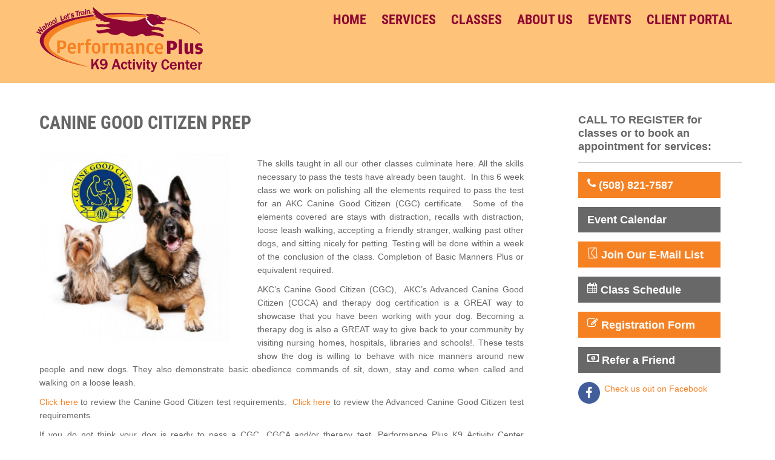

--- FILE ---
content_type: text/html; charset=UTF-8
request_url: https://www.performanceplusk9.com/classes/pet-obedience/canine-good-citizen-prep/
body_size: 12959
content:
 <!DOCTYPE html>
<html lang="en-US">
<head>
<meta charset="UTF-8">
<meta name="SKYPE_TOOLBAR" content="SKYPE_TOOLBAR_PARSER_COMPATIBLE">
<meta name="viewport" content="width=device-width">
<link rel="profile" href="http://gmpg.org/xfn/11">
<link rel="pingback" href="https://www.performanceplusk9.com/xmlrpc.php">
<title>Canine Good Citizen Prep &#8211; Performance Plus</title>
<meta name='robots' content='max-image-preview:large' />
	<style>img:is([sizes="auto" i], [sizes^="auto," i]) { contain-intrinsic-size: 3000px 1500px }</style>
	  <script>
    var xx_cal_xx = '&';
  </script>
  <link rel='dns-prefetch' href='//fonts.googleapis.com' />
<link rel="alternate" type="application/rss+xml" title="Performance Plus &raquo; Feed" href="https://www.performanceplusk9.com/feed/" />
<link rel="alternate" type="application/rss+xml" title="Performance Plus &raquo; Comments Feed" href="https://www.performanceplusk9.com/comments/feed/" />
		<!-- This site uses the Google Analytics by ExactMetrics plugin v8.10.1 - Using Analytics tracking - https://www.exactmetrics.com/ -->
							<script src="//www.googletagmanager.com/gtag/js?id=G-GW6BDVH8T0"  data-cfasync="false" data-wpfc-render="false" async></script>
			<script data-cfasync="false" data-wpfc-render="false">
				var em_version = '8.10.1';
				var em_track_user = true;
				var em_no_track_reason = '';
								var ExactMetricsDefaultLocations = {"page_location":"https:\/\/www.performanceplusk9.com\/classes\/pet-obedience\/canine-good-citizen-prep\/"};
								if ( typeof ExactMetricsPrivacyGuardFilter === 'function' ) {
					var ExactMetricsLocations = (typeof ExactMetricsExcludeQuery === 'object') ? ExactMetricsPrivacyGuardFilter( ExactMetricsExcludeQuery ) : ExactMetricsPrivacyGuardFilter( ExactMetricsDefaultLocations );
				} else {
					var ExactMetricsLocations = (typeof ExactMetricsExcludeQuery === 'object') ? ExactMetricsExcludeQuery : ExactMetricsDefaultLocations;
				}

								var disableStrs = [
										'ga-disable-G-GW6BDVH8T0',
									];

				/* Function to detect opted out users */
				function __gtagTrackerIsOptedOut() {
					for (var index = 0; index < disableStrs.length; index++) {
						if (document.cookie.indexOf(disableStrs[index] + '=true') > -1) {
							return true;
						}
					}

					return false;
				}

				/* Disable tracking if the opt-out cookie exists. */
				if (__gtagTrackerIsOptedOut()) {
					for (var index = 0; index < disableStrs.length; index++) {
						window[disableStrs[index]] = true;
					}
				}

				/* Opt-out function */
				function __gtagTrackerOptout() {
					for (var index = 0; index < disableStrs.length; index++) {
						document.cookie = disableStrs[index] + '=true; expires=Thu, 31 Dec 2099 23:59:59 UTC; path=/';
						window[disableStrs[index]] = true;
					}
				}

				if ('undefined' === typeof gaOptout) {
					function gaOptout() {
						__gtagTrackerOptout();
					}
				}
								window.dataLayer = window.dataLayer || [];

				window.ExactMetricsDualTracker = {
					helpers: {},
					trackers: {},
				};
				if (em_track_user) {
					function __gtagDataLayer() {
						dataLayer.push(arguments);
					}

					function __gtagTracker(type, name, parameters) {
						if (!parameters) {
							parameters = {};
						}

						if (parameters.send_to) {
							__gtagDataLayer.apply(null, arguments);
							return;
						}

						if (type === 'event') {
														parameters.send_to = exactmetrics_frontend.v4_id;
							var hookName = name;
							if (typeof parameters['event_category'] !== 'undefined') {
								hookName = parameters['event_category'] + ':' + name;
							}

							if (typeof ExactMetricsDualTracker.trackers[hookName] !== 'undefined') {
								ExactMetricsDualTracker.trackers[hookName](parameters);
							} else {
								__gtagDataLayer('event', name, parameters);
							}
							
						} else {
							__gtagDataLayer.apply(null, arguments);
						}
					}

					__gtagTracker('js', new Date());
					__gtagTracker('set', {
						'developer_id.dNDMyYj': true,
											});
					if ( ExactMetricsLocations.page_location ) {
						__gtagTracker('set', ExactMetricsLocations);
					}
										__gtagTracker('config', 'G-GW6BDVH8T0', {"forceSSL":"true"} );
										window.gtag = __gtagTracker;										(function () {
						/* https://developers.google.com/analytics/devguides/collection/analyticsjs/ */
						/* ga and __gaTracker compatibility shim. */
						var noopfn = function () {
							return null;
						};
						var newtracker = function () {
							return new Tracker();
						};
						var Tracker = function () {
							return null;
						};
						var p = Tracker.prototype;
						p.get = noopfn;
						p.set = noopfn;
						p.send = function () {
							var args = Array.prototype.slice.call(arguments);
							args.unshift('send');
							__gaTracker.apply(null, args);
						};
						var __gaTracker = function () {
							var len = arguments.length;
							if (len === 0) {
								return;
							}
							var f = arguments[len - 1];
							if (typeof f !== 'object' || f === null || typeof f.hitCallback !== 'function') {
								if ('send' === arguments[0]) {
									var hitConverted, hitObject = false, action;
									if ('event' === arguments[1]) {
										if ('undefined' !== typeof arguments[3]) {
											hitObject = {
												'eventAction': arguments[3],
												'eventCategory': arguments[2],
												'eventLabel': arguments[4],
												'value': arguments[5] ? arguments[5] : 1,
											}
										}
									}
									if ('pageview' === arguments[1]) {
										if ('undefined' !== typeof arguments[2]) {
											hitObject = {
												'eventAction': 'page_view',
												'page_path': arguments[2],
											}
										}
									}
									if (typeof arguments[2] === 'object') {
										hitObject = arguments[2];
									}
									if (typeof arguments[5] === 'object') {
										Object.assign(hitObject, arguments[5]);
									}
									if ('undefined' !== typeof arguments[1].hitType) {
										hitObject = arguments[1];
										if ('pageview' === hitObject.hitType) {
											hitObject.eventAction = 'page_view';
										}
									}
									if (hitObject) {
										action = 'timing' === arguments[1].hitType ? 'timing_complete' : hitObject.eventAction;
										hitConverted = mapArgs(hitObject);
										__gtagTracker('event', action, hitConverted);
									}
								}
								return;
							}

							function mapArgs(args) {
								var arg, hit = {};
								var gaMap = {
									'eventCategory': 'event_category',
									'eventAction': 'event_action',
									'eventLabel': 'event_label',
									'eventValue': 'event_value',
									'nonInteraction': 'non_interaction',
									'timingCategory': 'event_category',
									'timingVar': 'name',
									'timingValue': 'value',
									'timingLabel': 'event_label',
									'page': 'page_path',
									'location': 'page_location',
									'title': 'page_title',
									'referrer' : 'page_referrer',
								};
								for (arg in args) {
																		if (!(!args.hasOwnProperty(arg) || !gaMap.hasOwnProperty(arg))) {
										hit[gaMap[arg]] = args[arg];
									} else {
										hit[arg] = args[arg];
									}
								}
								return hit;
							}

							try {
								f.hitCallback();
							} catch (ex) {
							}
						};
						__gaTracker.create = newtracker;
						__gaTracker.getByName = newtracker;
						__gaTracker.getAll = function () {
							return [];
						};
						__gaTracker.remove = noopfn;
						__gaTracker.loaded = true;
						window['__gaTracker'] = __gaTracker;
					})();
									} else {
										console.log("");
					(function () {
						function __gtagTracker() {
							return null;
						}

						window['__gtagTracker'] = __gtagTracker;
						window['gtag'] = __gtagTracker;
					})();
									}
			</script>
							<!-- / Google Analytics by ExactMetrics -->
		<script>
window._wpemojiSettings = {"baseUrl":"https:\/\/s.w.org\/images\/core\/emoji\/16.0.1\/72x72\/","ext":".png","svgUrl":"https:\/\/s.w.org\/images\/core\/emoji\/16.0.1\/svg\/","svgExt":".svg","source":{"concatemoji":"https:\/\/www.performanceplusk9.com\/wp-includes\/js\/wp-emoji-release.min.js?ver=6.8.3"}};
/*! This file is auto-generated */
!function(s,n){var o,i,e;function c(e){try{var t={supportTests:e,timestamp:(new Date).valueOf()};sessionStorage.setItem(o,JSON.stringify(t))}catch(e){}}function p(e,t,n){e.clearRect(0,0,e.canvas.width,e.canvas.height),e.fillText(t,0,0);var t=new Uint32Array(e.getImageData(0,0,e.canvas.width,e.canvas.height).data),a=(e.clearRect(0,0,e.canvas.width,e.canvas.height),e.fillText(n,0,0),new Uint32Array(e.getImageData(0,0,e.canvas.width,e.canvas.height).data));return t.every(function(e,t){return e===a[t]})}function u(e,t){e.clearRect(0,0,e.canvas.width,e.canvas.height),e.fillText(t,0,0);for(var n=e.getImageData(16,16,1,1),a=0;a<n.data.length;a++)if(0!==n.data[a])return!1;return!0}function f(e,t,n,a){switch(t){case"flag":return n(e,"\ud83c\udff3\ufe0f\u200d\u26a7\ufe0f","\ud83c\udff3\ufe0f\u200b\u26a7\ufe0f")?!1:!n(e,"\ud83c\udde8\ud83c\uddf6","\ud83c\udde8\u200b\ud83c\uddf6")&&!n(e,"\ud83c\udff4\udb40\udc67\udb40\udc62\udb40\udc65\udb40\udc6e\udb40\udc67\udb40\udc7f","\ud83c\udff4\u200b\udb40\udc67\u200b\udb40\udc62\u200b\udb40\udc65\u200b\udb40\udc6e\u200b\udb40\udc67\u200b\udb40\udc7f");case"emoji":return!a(e,"\ud83e\udedf")}return!1}function g(e,t,n,a){var r="undefined"!=typeof WorkerGlobalScope&&self instanceof WorkerGlobalScope?new OffscreenCanvas(300,150):s.createElement("canvas"),o=r.getContext("2d",{willReadFrequently:!0}),i=(o.textBaseline="top",o.font="600 32px Arial",{});return e.forEach(function(e){i[e]=t(o,e,n,a)}),i}function t(e){var t=s.createElement("script");t.src=e,t.defer=!0,s.head.appendChild(t)}"undefined"!=typeof Promise&&(o="wpEmojiSettingsSupports",i=["flag","emoji"],n.supports={everything:!0,everythingExceptFlag:!0},e=new Promise(function(e){s.addEventListener("DOMContentLoaded",e,{once:!0})}),new Promise(function(t){var n=function(){try{var e=JSON.parse(sessionStorage.getItem(o));if("object"==typeof e&&"number"==typeof e.timestamp&&(new Date).valueOf()<e.timestamp+604800&&"object"==typeof e.supportTests)return e.supportTests}catch(e){}return null}();if(!n){if("undefined"!=typeof Worker&&"undefined"!=typeof OffscreenCanvas&&"undefined"!=typeof URL&&URL.createObjectURL&&"undefined"!=typeof Blob)try{var e="postMessage("+g.toString()+"("+[JSON.stringify(i),f.toString(),p.toString(),u.toString()].join(",")+"));",a=new Blob([e],{type:"text/javascript"}),r=new Worker(URL.createObjectURL(a),{name:"wpTestEmojiSupports"});return void(r.onmessage=function(e){c(n=e.data),r.terminate(),t(n)})}catch(e){}c(n=g(i,f,p,u))}t(n)}).then(function(e){for(var t in e)n.supports[t]=e[t],n.supports.everything=n.supports.everything&&n.supports[t],"flag"!==t&&(n.supports.everythingExceptFlag=n.supports.everythingExceptFlag&&n.supports[t]);n.supports.everythingExceptFlag=n.supports.everythingExceptFlag&&!n.supports.flag,n.DOMReady=!1,n.readyCallback=function(){n.DOMReady=!0}}).then(function(){return e}).then(function(){var e;n.supports.everything||(n.readyCallback(),(e=n.source||{}).concatemoji?t(e.concatemoji):e.wpemoji&&e.twemoji&&(t(e.twemoji),t(e.wpemoji)))}))}((window,document),window._wpemojiSettings);
</script>
<link rel='stylesheet' id='thickbox.css-css' href='https://www.performanceplusk9.com/wp-includes/js/thickbox/thickbox.css?ver=1.0' media='all' />
<link rel='stylesheet' id='dashicons-css' href='https://www.performanceplusk9.com/wp-includes/css/dashicons.min.css?ver=6.8.3' media='all' />
<link rel='stylesheet' id='thickbox-css' href='https://www.performanceplusk9.com/wp-includes/js/thickbox/thickbox.css?ver=6.8.3' media='all' />
<style id='wp-emoji-styles-inline-css'>

	img.wp-smiley, img.emoji {
		display: inline !important;
		border: none !important;
		box-shadow: none !important;
		height: 1em !important;
		width: 1em !important;
		margin: 0 0.07em !important;
		vertical-align: -0.1em !important;
		background: none !important;
		padding: 0 !important;
	}
</style>
<link rel='stylesheet' id='wp-block-library-css' href='https://www.performanceplusk9.com/wp-includes/css/dist/block-library/style.min.css?ver=6.8.3' media='all' />
<style id='wp-block-library-theme-inline-css'>
.wp-block-audio :where(figcaption){color:#555;font-size:13px;text-align:center}.is-dark-theme .wp-block-audio :where(figcaption){color:#ffffffa6}.wp-block-audio{margin:0 0 1em}.wp-block-code{border:1px solid #ccc;border-radius:4px;font-family:Menlo,Consolas,monaco,monospace;padding:.8em 1em}.wp-block-embed :where(figcaption){color:#555;font-size:13px;text-align:center}.is-dark-theme .wp-block-embed :where(figcaption){color:#ffffffa6}.wp-block-embed{margin:0 0 1em}.blocks-gallery-caption{color:#555;font-size:13px;text-align:center}.is-dark-theme .blocks-gallery-caption{color:#ffffffa6}:root :where(.wp-block-image figcaption){color:#555;font-size:13px;text-align:center}.is-dark-theme :root :where(.wp-block-image figcaption){color:#ffffffa6}.wp-block-image{margin:0 0 1em}.wp-block-pullquote{border-bottom:4px solid;border-top:4px solid;color:currentColor;margin-bottom:1.75em}.wp-block-pullquote cite,.wp-block-pullquote footer,.wp-block-pullquote__citation{color:currentColor;font-size:.8125em;font-style:normal;text-transform:uppercase}.wp-block-quote{border-left:.25em solid;margin:0 0 1.75em;padding-left:1em}.wp-block-quote cite,.wp-block-quote footer{color:currentColor;font-size:.8125em;font-style:normal;position:relative}.wp-block-quote:where(.has-text-align-right){border-left:none;border-right:.25em solid;padding-left:0;padding-right:1em}.wp-block-quote:where(.has-text-align-center){border:none;padding-left:0}.wp-block-quote.is-large,.wp-block-quote.is-style-large,.wp-block-quote:where(.is-style-plain){border:none}.wp-block-search .wp-block-search__label{font-weight:700}.wp-block-search__button{border:1px solid #ccc;padding:.375em .625em}:where(.wp-block-group.has-background){padding:1.25em 2.375em}.wp-block-separator.has-css-opacity{opacity:.4}.wp-block-separator{border:none;border-bottom:2px solid;margin-left:auto;margin-right:auto}.wp-block-separator.has-alpha-channel-opacity{opacity:1}.wp-block-separator:not(.is-style-wide):not(.is-style-dots){width:100px}.wp-block-separator.has-background:not(.is-style-dots){border-bottom:none;height:1px}.wp-block-separator.has-background:not(.is-style-wide):not(.is-style-dots){height:2px}.wp-block-table{margin:0 0 1em}.wp-block-table td,.wp-block-table th{word-break:normal}.wp-block-table :where(figcaption){color:#555;font-size:13px;text-align:center}.is-dark-theme .wp-block-table :where(figcaption){color:#ffffffa6}.wp-block-video :where(figcaption){color:#555;font-size:13px;text-align:center}.is-dark-theme .wp-block-video :where(figcaption){color:#ffffffa6}.wp-block-video{margin:0 0 1em}:root :where(.wp-block-template-part.has-background){margin-bottom:0;margin-top:0;padding:1.25em 2.375em}
</style>
<style id='classic-theme-styles-inline-css'>
/*! This file is auto-generated */
.wp-block-button__link{color:#fff;background-color:#32373c;border-radius:9999px;box-shadow:none;text-decoration:none;padding:calc(.667em + 2px) calc(1.333em + 2px);font-size:1.125em}.wp-block-file__button{background:#32373c;color:#fff;text-decoration:none}
</style>
<style id='global-styles-inline-css'>
:root{--wp--preset--aspect-ratio--square: 1;--wp--preset--aspect-ratio--4-3: 4/3;--wp--preset--aspect-ratio--3-4: 3/4;--wp--preset--aspect-ratio--3-2: 3/2;--wp--preset--aspect-ratio--2-3: 2/3;--wp--preset--aspect-ratio--16-9: 16/9;--wp--preset--aspect-ratio--9-16: 9/16;--wp--preset--color--black: #000000;--wp--preset--color--cyan-bluish-gray: #abb8c3;--wp--preset--color--white: #ffffff;--wp--preset--color--pale-pink: #f78da7;--wp--preset--color--vivid-red: #cf2e2e;--wp--preset--color--luminous-vivid-orange: #ff6900;--wp--preset--color--luminous-vivid-amber: #fcb900;--wp--preset--color--light-green-cyan: #7bdcb5;--wp--preset--color--vivid-green-cyan: #00d084;--wp--preset--color--pale-cyan-blue: #8ed1fc;--wp--preset--color--vivid-cyan-blue: #0693e3;--wp--preset--color--vivid-purple: #9b51e0;--wp--preset--gradient--vivid-cyan-blue-to-vivid-purple: linear-gradient(135deg,rgba(6,147,227,1) 0%,rgb(155,81,224) 100%);--wp--preset--gradient--light-green-cyan-to-vivid-green-cyan: linear-gradient(135deg,rgb(122,220,180) 0%,rgb(0,208,130) 100%);--wp--preset--gradient--luminous-vivid-amber-to-luminous-vivid-orange: linear-gradient(135deg,rgba(252,185,0,1) 0%,rgba(255,105,0,1) 100%);--wp--preset--gradient--luminous-vivid-orange-to-vivid-red: linear-gradient(135deg,rgba(255,105,0,1) 0%,rgb(207,46,46) 100%);--wp--preset--gradient--very-light-gray-to-cyan-bluish-gray: linear-gradient(135deg,rgb(238,238,238) 0%,rgb(169,184,195) 100%);--wp--preset--gradient--cool-to-warm-spectrum: linear-gradient(135deg,rgb(74,234,220) 0%,rgb(151,120,209) 20%,rgb(207,42,186) 40%,rgb(238,44,130) 60%,rgb(251,105,98) 80%,rgb(254,248,76) 100%);--wp--preset--gradient--blush-light-purple: linear-gradient(135deg,rgb(255,206,236) 0%,rgb(152,150,240) 100%);--wp--preset--gradient--blush-bordeaux: linear-gradient(135deg,rgb(254,205,165) 0%,rgb(254,45,45) 50%,rgb(107,0,62) 100%);--wp--preset--gradient--luminous-dusk: linear-gradient(135deg,rgb(255,203,112) 0%,rgb(199,81,192) 50%,rgb(65,88,208) 100%);--wp--preset--gradient--pale-ocean: linear-gradient(135deg,rgb(255,245,203) 0%,rgb(182,227,212) 50%,rgb(51,167,181) 100%);--wp--preset--gradient--electric-grass: linear-gradient(135deg,rgb(202,248,128) 0%,rgb(113,206,126) 100%);--wp--preset--gradient--midnight: linear-gradient(135deg,rgb(2,3,129) 0%,rgb(40,116,252) 100%);--wp--preset--font-size--small: 13px;--wp--preset--font-size--medium: 20px;--wp--preset--font-size--large: 36px;--wp--preset--font-size--x-large: 42px;--wp--preset--spacing--20: 0.44rem;--wp--preset--spacing--30: 0.67rem;--wp--preset--spacing--40: 1rem;--wp--preset--spacing--50: 1.5rem;--wp--preset--spacing--60: 2.25rem;--wp--preset--spacing--70: 3.38rem;--wp--preset--spacing--80: 5.06rem;--wp--preset--shadow--natural: 6px 6px 9px rgba(0, 0, 0, 0.2);--wp--preset--shadow--deep: 12px 12px 50px rgba(0, 0, 0, 0.4);--wp--preset--shadow--sharp: 6px 6px 0px rgba(0, 0, 0, 0.2);--wp--preset--shadow--outlined: 6px 6px 0px -3px rgba(255, 255, 255, 1), 6px 6px rgba(0, 0, 0, 1);--wp--preset--shadow--crisp: 6px 6px 0px rgba(0, 0, 0, 1);}:where(.is-layout-flex){gap: 0.5em;}:where(.is-layout-grid){gap: 0.5em;}body .is-layout-flex{display: flex;}.is-layout-flex{flex-wrap: wrap;align-items: center;}.is-layout-flex > :is(*, div){margin: 0;}body .is-layout-grid{display: grid;}.is-layout-grid > :is(*, div){margin: 0;}:where(.wp-block-columns.is-layout-flex){gap: 2em;}:where(.wp-block-columns.is-layout-grid){gap: 2em;}:where(.wp-block-post-template.is-layout-flex){gap: 1.25em;}:where(.wp-block-post-template.is-layout-grid){gap: 1.25em;}.has-black-color{color: var(--wp--preset--color--black) !important;}.has-cyan-bluish-gray-color{color: var(--wp--preset--color--cyan-bluish-gray) !important;}.has-white-color{color: var(--wp--preset--color--white) !important;}.has-pale-pink-color{color: var(--wp--preset--color--pale-pink) !important;}.has-vivid-red-color{color: var(--wp--preset--color--vivid-red) !important;}.has-luminous-vivid-orange-color{color: var(--wp--preset--color--luminous-vivid-orange) !important;}.has-luminous-vivid-amber-color{color: var(--wp--preset--color--luminous-vivid-amber) !important;}.has-light-green-cyan-color{color: var(--wp--preset--color--light-green-cyan) !important;}.has-vivid-green-cyan-color{color: var(--wp--preset--color--vivid-green-cyan) !important;}.has-pale-cyan-blue-color{color: var(--wp--preset--color--pale-cyan-blue) !important;}.has-vivid-cyan-blue-color{color: var(--wp--preset--color--vivid-cyan-blue) !important;}.has-vivid-purple-color{color: var(--wp--preset--color--vivid-purple) !important;}.has-black-background-color{background-color: var(--wp--preset--color--black) !important;}.has-cyan-bluish-gray-background-color{background-color: var(--wp--preset--color--cyan-bluish-gray) !important;}.has-white-background-color{background-color: var(--wp--preset--color--white) !important;}.has-pale-pink-background-color{background-color: var(--wp--preset--color--pale-pink) !important;}.has-vivid-red-background-color{background-color: var(--wp--preset--color--vivid-red) !important;}.has-luminous-vivid-orange-background-color{background-color: var(--wp--preset--color--luminous-vivid-orange) !important;}.has-luminous-vivid-amber-background-color{background-color: var(--wp--preset--color--luminous-vivid-amber) !important;}.has-light-green-cyan-background-color{background-color: var(--wp--preset--color--light-green-cyan) !important;}.has-vivid-green-cyan-background-color{background-color: var(--wp--preset--color--vivid-green-cyan) !important;}.has-pale-cyan-blue-background-color{background-color: var(--wp--preset--color--pale-cyan-blue) !important;}.has-vivid-cyan-blue-background-color{background-color: var(--wp--preset--color--vivid-cyan-blue) !important;}.has-vivid-purple-background-color{background-color: var(--wp--preset--color--vivid-purple) !important;}.has-black-border-color{border-color: var(--wp--preset--color--black) !important;}.has-cyan-bluish-gray-border-color{border-color: var(--wp--preset--color--cyan-bluish-gray) !important;}.has-white-border-color{border-color: var(--wp--preset--color--white) !important;}.has-pale-pink-border-color{border-color: var(--wp--preset--color--pale-pink) !important;}.has-vivid-red-border-color{border-color: var(--wp--preset--color--vivid-red) !important;}.has-luminous-vivid-orange-border-color{border-color: var(--wp--preset--color--luminous-vivid-orange) !important;}.has-luminous-vivid-amber-border-color{border-color: var(--wp--preset--color--luminous-vivid-amber) !important;}.has-light-green-cyan-border-color{border-color: var(--wp--preset--color--light-green-cyan) !important;}.has-vivid-green-cyan-border-color{border-color: var(--wp--preset--color--vivid-green-cyan) !important;}.has-pale-cyan-blue-border-color{border-color: var(--wp--preset--color--pale-cyan-blue) !important;}.has-vivid-cyan-blue-border-color{border-color: var(--wp--preset--color--vivid-cyan-blue) !important;}.has-vivid-purple-border-color{border-color: var(--wp--preset--color--vivid-purple) !important;}.has-vivid-cyan-blue-to-vivid-purple-gradient-background{background: var(--wp--preset--gradient--vivid-cyan-blue-to-vivid-purple) !important;}.has-light-green-cyan-to-vivid-green-cyan-gradient-background{background: var(--wp--preset--gradient--light-green-cyan-to-vivid-green-cyan) !important;}.has-luminous-vivid-amber-to-luminous-vivid-orange-gradient-background{background: var(--wp--preset--gradient--luminous-vivid-amber-to-luminous-vivid-orange) !important;}.has-luminous-vivid-orange-to-vivid-red-gradient-background{background: var(--wp--preset--gradient--luminous-vivid-orange-to-vivid-red) !important;}.has-very-light-gray-to-cyan-bluish-gray-gradient-background{background: var(--wp--preset--gradient--very-light-gray-to-cyan-bluish-gray) !important;}.has-cool-to-warm-spectrum-gradient-background{background: var(--wp--preset--gradient--cool-to-warm-spectrum) !important;}.has-blush-light-purple-gradient-background{background: var(--wp--preset--gradient--blush-light-purple) !important;}.has-blush-bordeaux-gradient-background{background: var(--wp--preset--gradient--blush-bordeaux) !important;}.has-luminous-dusk-gradient-background{background: var(--wp--preset--gradient--luminous-dusk) !important;}.has-pale-ocean-gradient-background{background: var(--wp--preset--gradient--pale-ocean) !important;}.has-electric-grass-gradient-background{background: var(--wp--preset--gradient--electric-grass) !important;}.has-midnight-gradient-background{background: var(--wp--preset--gradient--midnight) !important;}.has-small-font-size{font-size: var(--wp--preset--font-size--small) !important;}.has-medium-font-size{font-size: var(--wp--preset--font-size--medium) !important;}.has-large-font-size{font-size: var(--wp--preset--font-size--large) !important;}.has-x-large-font-size{font-size: var(--wp--preset--font-size--x-large) !important;}
:where(.wp-block-post-template.is-layout-flex){gap: 1.25em;}:where(.wp-block-post-template.is-layout-grid){gap: 1.25em;}
:where(.wp-block-columns.is-layout-flex){gap: 2em;}:where(.wp-block-columns.is-layout-grid){gap: 2em;}
:root :where(.wp-block-pullquote){font-size: 1.5em;line-height: 1.6;}
</style>
<link rel='stylesheet' id='awesomeone-css' href='https://www.performanceplusk9.com/wp-content/themes/awesomeone/style.css?ver=6.8.3' media='all' />
<link rel='stylesheet' id='awesomeone.child-font-awesome.min-css' href='https://www.performanceplusk9.com/wp-content/themes/aweomeone.child/css/font-awesome.min.css?ver=6.8.3' media='all' />
<link rel='stylesheet' id='wpb-google-fonts-css' href='http://fonts.googleapis.com/css?family=Roboto%3A400%2C500&#038;ver=6.8.3' media='all' />
<link rel='stylesheet' id='fonts-css' href='https://www.performanceplusk9.com/wp-content/fonts/99b78c762698772b871e8037ac072dc9.css?ver=1.0' media='all' />
<link rel='stylesheet' id='awesomeone-basic-style-css' href='https://www.performanceplusk9.com/wp-content/themes/aweomeone.child/style.css?ver=6.8.3' media='all' />
<link rel='stylesheet' id='awesomeone-editor-style-css' href='https://www.performanceplusk9.com/wp-content/themes/awesomeone/editor-style.css?ver=6.8.3' media='all' />
<link rel='stylesheet' id='awesomeone-responsive-style-css' href='https://www.performanceplusk9.com/wp-content/themes/awesomeone/css/theme-responsive.css?ver=6.8.3' media='all' />
<link rel='stylesheet' id='awesomeone-nivo-style-css' href='https://www.performanceplusk9.com/wp-content/themes/awesomeone/css/nivo-slider.css?ver=6.8.3' media='all' />
<link rel='stylesheet' id='__EPYT__style-css' href='https://www.performanceplusk9.com/wp-content/plugins/youtube-embed-plus/styles/ytprefs.min.css?ver=14.2.2' media='all' />
<style id='__EPYT__style-inline-css'>

                .epyt-gallery-thumb {
                        width: 33.333%;
                }
                
</style>
<script src="https://www.performanceplusk9.com/wp-includes/js/jquery/jquery.min.js?ver=3.7.1" id="jquery-core-js"></script>
<script src="https://www.performanceplusk9.com/wp-includes/js/jquery/jquery-migrate.min.js?ver=3.4.1" id="jquery-migrate-js"></script>
<script src="https://www.performanceplusk9.com/wp-content/plugins/google-analytics-dashboard-for-wp/assets/js/frontend-gtag.min.js?ver=8.10.1" id="exactmetrics-frontend-script-js" async data-wp-strategy="async"></script>
<script data-cfasync="false" data-wpfc-render="false" id='exactmetrics-frontend-script-js-extra'>var exactmetrics_frontend = {"js_events_tracking":"true","download_extensions":"zip,mp3,mpeg,pdf,docx,pptx,xlsx,rar","inbound_paths":"[{\"path\":\"\\\/go\\\/\",\"label\":\"affiliate\"},{\"path\":\"\\\/recommend\\\/\",\"label\":\"affiliate\"}]","home_url":"https:\/\/www.performanceplusk9.com","hash_tracking":"false","v4_id":"G-GW6BDVH8T0"};</script>
<script src="https://www.performanceplusk9.com/wp-content/themes/awesomeone/js/custom.js?ver=6.8.3" id="awesomeone-customscripts-js"></script>
<script id="__ytprefs__-js-extra">
var _EPYT_ = {"ajaxurl":"https:\/\/www.performanceplusk9.com\/wp-admin\/admin-ajax.php","security":"fb836aa6bd","gallery_scrolloffset":"20","eppathtoscripts":"https:\/\/www.performanceplusk9.com\/wp-content\/plugins\/youtube-embed-plus\/scripts\/","eppath":"https:\/\/www.performanceplusk9.com\/wp-content\/plugins\/youtube-embed-plus\/","epresponsiveselector":"[\"iframe.__youtube_prefs__\",\"iframe[src*='youtube.com']\",\"iframe[src*='youtube-nocookie.com']\",\"iframe[data-ep-src*='youtube.com']\",\"iframe[data-ep-src*='youtube-nocookie.com']\",\"iframe[data-ep-gallerysrc*='youtube.com']\"]","epdovol":"1","version":"14.2.2","evselector":"iframe.__youtube_prefs__[src], iframe[src*=\"youtube.com\/embed\/\"], iframe[src*=\"youtube-nocookie.com\/embed\/\"]","ajax_compat":"","maxres_facade":"eager","ytapi_load":"light","pause_others":"","stopMobileBuffer":"1","facade_mode":"","not_live_on_channel":""};
</script>
<script src="https://www.performanceplusk9.com/wp-content/plugins/youtube-embed-plus/scripts/ytprefs.min.js?ver=14.2.2" id="__ytprefs__-js"></script>
<script src="https://www.performanceplusk9.com/wp-content/plugins/spider-event-calendar/elements/calendar.js?ver=2.5.62" id="Calendar-js"></script>
<script src="https://www.performanceplusk9.com/wp-content/plugins/spider-event-calendar/elements/calendar-setup.js?ver=2.5.62" id="calendar-setup-js"></script>
<script src="https://www.performanceplusk9.com/wp-content/plugins/spider-event-calendar/elements/calendar_function.js?ver=2.5.62" id="calendar_function-js"></script>
<link rel="https://api.w.org/" href="https://www.performanceplusk9.com/wp-json/" /><link rel="alternate" title="JSON" type="application/json" href="https://www.performanceplusk9.com/wp-json/wp/v2/pages/326" /><link rel="EditURI" type="application/rsd+xml" title="RSD" href="https://www.performanceplusk9.com/xmlrpc.php?rsd" />
<meta name="generator" content="WordPress 6.8.3" />
<link rel="canonical" href="https://www.performanceplusk9.com/classes/pet-obedience/canine-good-citizen-prep/" />
<link rel='shortlink' href='https://www.performanceplusk9.com/?p=326' />
<link rel="alternate" title="oEmbed (JSON)" type="application/json+oembed" href="https://www.performanceplusk9.com/wp-json/oembed/1.0/embed?url=https%3A%2F%2Fwww.performanceplusk9.com%2Fclasses%2Fpet-obedience%2Fcanine-good-citizen-prep%2F" />
<link rel="alternate" title="oEmbed (XML)" type="text/xml+oembed" href="https://www.performanceplusk9.com/wp-json/oembed/1.0/embed?url=https%3A%2F%2Fwww.performanceplusk9.com%2Fclasses%2Fpet-obedience%2Fcanine-good-citizen-prep%2F&#038;format=xml" />
        <style>
				.social_icons h5,
				.social_icons a,
				a, 
				.tm_client strong,
				#footer a,
				#footer ul li:hover a, 
				#footer ul li.current_page_item a,
				.postmeta a:hover,
				#sidebar ul li a:hover,
				.blog-post h3.entry-title,
				.woocommerce ul.products li.product .price{
					color:#f68123;
				}
				a.read-more, a.blog-more,
				.pagination ul li .current, 
				.pagination ul li a:hover,
				#commentform input#submit,
				input.search-submit{
					background-color:#f68123;
				}
				.copyright-wrapper{ background-color:#999999;}
		</style>
		<style type="text/css">
			.header{
			background-image: url();
			background-position: center top;
		}
		.logo h1 a { color:#fff;}
		
	</style>
	</head>

<body class="wp-singular page-template-default page page-id-326 page-child parent-pageid-67 wp-embed-responsive wp-theme-awesomeone wp-child-theme-aweomeonechild">
<div class="header"  style="position:inherit;">
            		<div class="header-inner">
                    		<div class="logo">               		
    	                         <a href="https://www.performanceplusk9.com/"><img alt="Performance Plus K9 Activity Center" 
    	                            src="https://www.performanceplusk9.com/wp-content/themes/aweomeone.child/images/PerformancePlusLogo275.png"></a>           
                             </div>
                             <div class="header-widget">
                             	                             </div><!-- hedaer-widget -->
                             <div class="toggle">
                            <a class="toggleMenu" href="#">Menu</a>
                            </div>                           
                            <div class="nav">
								<div class="menu-main-menu-container"><ul id="menu-main-menu" class="menu"><li id="menu-item-97" class="menu-item menu-item-type-custom menu-item-object-custom menu-item-home menu-item-97"><a href="http://www.performanceplusk9.com/">Home</a></li>
<li id="menu-item-117" class="menu-item menu-item-type-post_type menu-item-object-page menu-item-has-children menu-item-117"><a href="https://www.performanceplusk9.com/services/">Services</a>
<ul class="sub-menu">
	<li id="menu-item-118" class="menu-item menu-item-type-post_type menu-item-object-page menu-item-118"><a href="https://www.performanceplusk9.com/services/day-care/">DayCare for All dogs</a></li>
	<li id="menu-item-3722" class="menu-item menu-item-type-post_type menu-item-object-page menu-item-3722"><a href="https://www.performanceplusk9.com/super-stay-n-train-a-residential-training-program/">Super Stay-n-Train</a></li>
	<li id="menu-item-3725" class="menu-item menu-item-type-post_type menu-item-object-page menu-item-3725"><a href="https://www.performanceplusk9.com/doggie-day-school-a-daily-drop-off-training-program/">Doggie Day School</a></li>
	<li id="menu-item-2243" class="menu-item menu-item-type-post_type menu-item-object-page menu-item-2243"><a href="https://www.performanceplusk9.com/services/day-care/pawsup-puppy-socialization-and-enrichment/">PawsUp! for Pups</a></li>
	<li id="menu-item-2793" class="menu-item menu-item-type-post_type menu-item-object-page menu-item-2793"><a href="https://www.performanceplusk9.com/s-o-s-one-on-one-training/">S.O.S. One-on-One</a></li>
	<li id="menu-item-120" class="menu-item menu-item-type-post_type menu-item-object-page menu-item-120"><a href="https://www.performanceplusk9.com/services/boarding/">Boarding</a></li>
	<li id="menu-item-119" class="menu-item menu-item-type-post_type menu-item-object-page menu-item-119"><a href="https://www.performanceplusk9.com/services/grooming/">Grooming</a></li>
	<li id="menu-item-2466" class="menu-item menu-item-type-post_type menu-item-object-page menu-item-2466"><a href="https://www.performanceplusk9.com/services/chiropractics/">K9 Chiropractics</a></li>
	<li id="menu-item-121" class="menu-item menu-item-type-post_type menu-item-object-page menu-item-121"><a href="https://www.performanceplusk9.com/services/facilty/">Facility Rental</a></li>
	<li id="menu-item-122" class="menu-item menu-item-type-post_type menu-item-object-page menu-item-122"><a href="https://www.performanceplusk9.com/services/retail/">Retail</a></li>
</ul>
</li>
<li id="menu-item-101" class="menu-item menu-item-type-post_type menu-item-object-page current-page-ancestor current-menu-ancestor current_page_ancestor menu-item-has-children menu-item-101"><a href="https://www.performanceplusk9.com/classes/">Classes</a>
<ul class="sub-menu">
	<li id="menu-item-102" class="menu-item menu-item-type-post_type menu-item-object-page current-page-ancestor current-menu-ancestor current-menu-parent current-page-parent current_page_parent current_page_ancestor menu-item-has-children menu-item-102"><a href="https://www.performanceplusk9.com/classes/pet-obedience/">Pet Obedience</a>
	<ul class="sub-menu">
		<li id="menu-item-311" class="menu-item menu-item-type-post_type menu-item-object-page menu-item-311"><a href="https://www.performanceplusk9.com/classes/pet-obedience/perfect-pups/">Perfect Pups</a></li>
		<li id="menu-item-316" class="menu-item menu-item-type-post_type menu-item-object-page menu-item-316"><a href="https://www.performanceplusk9.com/classes/pet-obedience/perfect-pups-plus/">Perfect Pups Plus</a></li>
		<li id="menu-item-2417" class="menu-item menu-item-type-post_type menu-item-object-page menu-item-2417"><a href="https://www.performanceplusk9.com/?page_id=2415">Perfect Older Pups</a></li>
		<li id="menu-item-332" class="menu-item menu-item-type-post_type menu-item-object-page menu-item-332"><a href="https://www.performanceplusk9.com/classes/pet-obedience/basic-manners-for-everyday-life/">Basic Manners for Everyday Life</a></li>
		<li id="menu-item-331" class="menu-item menu-item-type-post_type menu-item-object-page menu-item-331"><a href="https://www.performanceplusk9.com/classes/pet-obedience/basic-manners-plus/">Basic Manners Plus</a></li>
		<li id="menu-item-330" class="menu-item menu-item-type-post_type menu-item-object-page menu-item-330"><a href="https://www.performanceplusk9.com/classes/pet-obedience/the-basics-plus-beyond/">The Basics…Plus &#038; Beyond</a></li>
		<li id="menu-item-329" class="menu-item menu-item-type-post_type menu-item-object-page current-menu-item page_item page-item-326 current_page_item menu-item-329"><a href="https://www.performanceplusk9.com/classes/pet-obedience/canine-good-citizen-prep/" aria-current="page">Canine Good Citizen Prep</a></li>
		<li id="menu-item-405" class="menu-item menu-item-type-post_type menu-item-object-page menu-item-405"><a href="https://www.performanceplusk9.com/classes/pet-obedience/intro-to-comp-obedience-ico/">Intro to Comp Obedience</a></li>
	</ul>
</li>
	<li id="menu-item-103" class="menu-item menu-item-type-post_type menu-item-object-page menu-item-has-children menu-item-103"><a href="https://www.performanceplusk9.com/classes/competition-obedience/">Competition Obedience</a>
	<ul class="sub-menu">
		<li id="menu-item-356" class="menu-item menu-item-type-post_type menu-item-object-page menu-item-356"><a href="https://www.performanceplusk9.com/classes/competition-obedience/performance-pups/">Performance Pups</a></li>
		<li id="menu-item-355" class="menu-item menu-item-type-post_type menu-item-object-page menu-item-355"><a href="https://www.performanceplusk9.com/classes/competition-obedience/performance-fundamentals/">Performance FUNdamentals</a></li>
		<li id="menu-item-104" class="menu-item menu-item-type-post_type menu-item-object-page menu-item-104"><a href="https://www.performanceplusk9.com/classes/competition-obedience/fundamentals-for-attitude-and-attention/">ATTITUDE AND ATTENTION</a></li>
		<li id="menu-item-354" class="menu-item menu-item-type-post_type menu-item-object-page menu-item-354"><a href="https://www.performanceplusk9.com/classes/competition-obedience/heeling-and-footwork/">Heeling and Footwork</a></li>
		<li id="menu-item-353" class="menu-item menu-item-type-post_type menu-item-object-page menu-item-353"><a href="https://www.performanceplusk9.com/classes/competition-obedience/fundamentals-for-novice/">Novice FUNdamentals</a></li>
		<li id="menu-item-352" class="menu-item menu-item-type-post_type menu-item-object-page menu-item-352"><a href="https://www.performanceplusk9.com/classes/competition-obedience/fundamentals-for-open/">Open FUNdamentals</a></li>
		<li id="menu-item-485" class="menu-item menu-item-type-post_type menu-item-object-page menu-item-485"><a href="https://www.performanceplusk9.com/classes/competition-obedience/fundamentals-for-utility/">Utility FUNdamentals</a></li>
		<li id="menu-item-351" class="menu-item menu-item-type-post_type menu-item-object-page menu-item-351"><a href="https://www.performanceplusk9.com/classes/competition-obedience/proofing-polishing-your-performance/">Proofing &#038; Polishing Your Performance</a></li>
	</ul>
</li>
	<li id="menu-item-105" class="menu-item menu-item-type-post_type menu-item-object-page menu-item-has-children menu-item-105"><a href="https://www.performanceplusk9.com/classes/agility/">Agility</a>
	<ul class="sub-menu">
		<li id="menu-item-371" class="menu-item menu-item-type-post_type menu-item-object-page menu-item-371"><a href="https://www.performanceplusk9.com/classes/agility/beginner-agility/">Beginner Agility</a></li>
		<li id="menu-item-370" class="menu-item menu-item-type-post_type menu-item-object-page menu-item-370"><a href="https://www.performanceplusk9.com/classes/agility/intermediate-agility/">Intermediate Agility</a></li>
		<li id="menu-item-369" class="menu-item menu-item-type-post_type menu-item-object-page menu-item-369"><a href="https://www.performanceplusk9.com/classes/agility/advanced-agility/">Advanced Agility</a></li>
	</ul>
</li>
	<li id="menu-item-106" class="menu-item menu-item-type-post_type menu-item-object-page menu-item-has-children menu-item-106"><a href="https://www.performanceplusk9.com/classes/nose-work/">Nose Work</a>
	<ul class="sub-menu">
		<li id="menu-item-368" class="menu-item menu-item-type-post_type menu-item-object-page menu-item-368"><a href="https://www.performanceplusk9.com/classes/nose-work/beginner-nose-work/">Beginner Nose Work</a></li>
		<li id="menu-item-367" class="menu-item menu-item-type-post_type menu-item-object-page menu-item-367"><a href="https://www.performanceplusk9.com/classes/nose-work/advanced-nose-work/">Advanced Nose Work</a></li>
	</ul>
</li>
	<li id="menu-item-2293" class="menu-item menu-item-type-post_type menu-item-object-page menu-item-2293"><a href="https://www.performanceplusk9.com/classes/turn-tricks-to-titles/">Tricks To Titles</a></li>
	<li id="menu-item-107" class="menu-item menu-item-type-post_type menu-item-object-page menu-item-107"><a href="https://www.performanceplusk9.com/classes/difficult-dogs/">Difficult Dogs</a></li>
	<li id="menu-item-108" class="menu-item menu-item-type-post_type menu-item-object-page menu-item-108"><a href="https://www.performanceplusk9.com/classes/private-lessons/">Private Lessons</a></li>
</ul>
</li>
<li id="menu-item-98" class="menu-item menu-item-type-post_type menu-item-object-page menu-item-home menu-item-has-children menu-item-98"><a href="https://www.performanceplusk9.com/about-us/">About Us</a>
<ul class="sub-menu">
	<li id="menu-item-99" class="menu-item menu-item-type-post_type menu-item-object-page menu-item-99"><a href="https://www.performanceplusk9.com/about-us/contact/">Contact</a></li>
	<li id="menu-item-100" class="menu-item menu-item-type-post_type menu-item-object-page menu-item-100"><a href="https://www.performanceplusk9.com/about-us/how-to-get-here/">How to get here</a></li>
	<li id="menu-item-662" class="menu-item menu-item-type-post_type menu-item-object-page menu-item-has-children menu-item-662"><a href="https://www.performanceplusk9.com/about-us/our-staff/">Our Staff</a>
	<ul class="sub-menu">
		<li id="menu-item-802" class="menu-item menu-item-type-post_type menu-item-object-page menu-item-802"><a href="https://www.performanceplusk9.com/about-us/our-staff/angela-thibert-manager/">Angela Betley, OWNER</a></li>
		<li id="menu-item-800" class="menu-item menu-item-type-post_type menu-item-object-page menu-item-800"><a href="https://www.performanceplusk9.com/about-us/our-staff/cassidy/">Cassidy Wynn, OWNER</a></li>
		<li id="menu-item-2945" class="menu-item menu-item-type-post_type menu-item-object-page menu-item-2945"><a href="https://www.performanceplusk9.com/about-us/our-staff/meghan-doyle-owner/">Meghan Doyle, OWNER</a></li>
	</ul>
</li>
	<li id="menu-item-110" class="menu-item menu-item-type-post_type menu-item-object-page menu-item-has-children menu-item-110"><a href="https://www.performanceplusk9.com/about-us/our-instructors/">Our Instructors</a>
	<ul class="sub-menu">
		<li id="menu-item-2881" class="menu-item menu-item-type-post_type menu-item-object-page menu-item-2881"><a href="https://www.performanceplusk9.com/about-us/our-instructors/meghan-doyle/">Meghan Doyle</a></li>
		<li id="menu-item-115" class="menu-item menu-item-type-post_type menu-item-object-page menu-item-115"><a href="https://www.performanceplusk9.com/?page_id=39">Erin Schaefer</a></li>
	</ul>
</li>
</ul>
</li>
<li id="menu-item-109" class="menu-item menu-item-type-post_type menu-item-object-page menu-item-has-children menu-item-109"><a href="https://www.performanceplusk9.com/events/">Events</a>
<ul class="sub-menu">
	<li id="menu-item-4107" class="menu-item menu-item-type-taxonomy menu-item-object-category menu-item-4107"><a href="https://www.performanceplusk9.com/category/all-ppk9-events-2/">All PPK9 Events</a></li>
	<li id="menu-item-127" class="menu-item menu-item-type-taxonomy menu-item-object-category menu-item-127"><a href="https://www.performanceplusk9.com/category/petobedience/">Pet Obedience Events</a></li>
	<li id="menu-item-123" class="menu-item menu-item-type-taxonomy menu-item-object-category menu-item-123"><a href="https://www.performanceplusk9.com/category/agilitye/">Agility Events</a></li>
	<li id="menu-item-126" class="menu-item menu-item-type-taxonomy menu-item-object-category menu-item-126"><a href="https://www.performanceplusk9.com/category/nosework/">Nose Work Events</a></li>
	<li id="menu-item-124" class="menu-item menu-item-type-taxonomy menu-item-object-category menu-item-124"><a href="https://www.performanceplusk9.com/category/competitionobedience/">Competition Obedience Events</a></li>
	<li id="menu-item-128" class="menu-item menu-item-type-taxonomy menu-item-object-category menu-item-128"><a href="https://www.performanceplusk9.com/category/specialoccasion/">Special Events</a></li>
</ul>
</li>
<li id="menu-item-4199" class="menu-item menu-item-type-post_type menu-item-object-page menu-item-4199"><a href="https://www.performanceplusk9.com/client-portal/">Client Portal</a></li>
</ul></div>                            </div><!-- nav --><div class="clear"></div>
                    </div><!-- header-inner -->
            </div><!-- header -->


      <div class="main-container">
         
<div class="content-area">
    <div class="middle-align content_sidebar">
        <div class="site-main" id="sitemain">
			                
<article id="post-326" class="post-326 page type-page status-publish hentry">
	<header class="entry-header">
		<h1 class="entry-title">Canine Good Citizen Prep</h1>
	</header><!-- .entry-header -->

	<div class="entry-content">
		<p><img fetchpriority="high" decoding="async" class=" wp-image-69 alignleft" src="http://www.performanceplusk9.com/wp-content/uploads/2016/01/cgcdogsWLogo-300x297.jpg" alt="CGC Prep" width="315" height="312" srcset="https://www.performanceplusk9.com/wp-content/uploads/2016/01/cgcdogsWLogo-300x297.jpg 300w, https://www.performanceplusk9.com/wp-content/uploads/2016/01/cgcdogsWLogo-150x150.jpg 150w, https://www.performanceplusk9.com/wp-content/uploads/2016/01/cgcdogsWLogo-768x760.jpg 768w, https://www.performanceplusk9.com/wp-content/uploads/2016/01/cgcdogsWLogo.jpg 916w" sizes="(max-width: 315px) 100vw, 315px" /></p>
<p style="text-align: justify;">The skills taught in all our other classes culminate here. All the skills necessary to pass the tests have already been taught.  In this 6 week class we work on polishing all the elements required to pass the test for an AKC Canine Good Citizen (CGC) certificate.  Some of the elements covered are stays with distraction, recalls with distraction, loose leash walking, accepting a friendly stranger, walking past other dogs, and sitting nicely for petting. Testing will be done within a week of the conclusion of the class. Completion of Basic Manners Plus or equivalent required.</p>
<p style="text-align: justify;">AKC’s Canine Good Citizen (CGC),  AKC’s Advanced Canine Good Citizen (CGCA) and therapy dog certification is a GREAT way to showcase that you have been working with your dog. Becoming a therapy dog is also a GREAT way to give back to your community by visiting nursing homes, hospitals, libraries and schools!. These tests show the dog is willing to behave with nice manners around new people and new dogs. They also demonstrate basic obedience commands of sit, down, stay and come when called and walking on a loose leash.</p>
<p style="text-align: justify;"><a href="http://www.performanceplusk9.com/cgc-test-requirements/">Click here</a> to review the Canine Good Citizen test requirements.  <a href="http://www.performanceplusk9.com/cgca-test-requirements/">Click here</a> to review the Advanced Canine Good Citizen test requirements</p>
<p style="text-align: justify;">If you do not think your dog is ready to pass a CGC, CGCA and/or therapy test, Performance Plus K9 Activity Center has training classes to get you and your dog ready!  Please visit our <a title="Therapy Dog Prep" href="http://www.performanceplusk9.com/classes/">classes</a> page for information on additional training.</p>
<p style="text-align: justify;">Visit our <a href="http://www.performanceplusk9.com/classes/pet-obedience#calendar">Pet Obedience Class Calendar </a>for start dates and session status</p>
			</div><!-- .entry-content -->
	</article><!-- #post-## -->
                                    </div>
        <div id="sidebar" >
    
    <aside id="text-15" class="widget widget_text"><h3 class="widget-title">CALL TO REGISTER for classes or to book an appointment for services:</h3>			<div class="textwidget"><div class="pp_button"><a href="Tel:15088217587" target="_blank"><i class="fa fa-phone"></i> (508) 821-7587</a></div></div>
		</aside><aside id="text-14" class="widget widget_text">			<div class="textwidget"><div class="pp_button-grey"><a href="https://www.performanceplusk9.com/category/all-ppk9-events-2/"></i>  Event Calendar </a></div</div>
		</aside><aside id="text-13" class="widget widget_text">			<div class="textwidget"><div class="pp_button"><a href="http://visitor.r20.constantcontact.com/manage/optin?v=001aO446VI6uo9aF0nn0LToSSq8l4MbMkDKtu783h3PLb2PDWt8n68wJaMC4ttGd6SIWWsLr9seZlZm2xu-QVj7PHo0RMGyXIb8idw37kQEqUvdL26pMfDcK5y_cvUwi4RNzrvSW2kzRY8zwNmoD1O3B9vvp3enW8in2mhLXVToqmY%3D"><i class="fa fa-envelope-o fa-spin"></i>  Join Our E-Mail List </a></div></div>
		</aside><aside id="text-16" class="widget widget_text">			<div class="textwidget"><div class="pp_button-grey"><a href="http://www.performanceplusk9.com/wp-content/uploads/2024/12/Class-schedule-JAN-2025.pdf"><i class="fa fa-calendar"></i> Class Schedule</a></div>
</div>
		</aside><aside id="text-11" class="widget widget_text">			<div class="textwidget"><div  class="pp_button"><a href="http://www.performanceplusk9.com/wp-content/uploads/2018/09/ClientRegistrationRev08.18.pdf" target="_blank"><i class="fa fa-pencil-square-o"></i> Registration Form</a></div></div>
		</aside><aside id="text-10" class="widget widget_text">			<div class="textwidget"><div  class="pp_button-grey"><a href="http://www.performanceplusk9.com/wp-content/uploads/2016/01/A9-REFERRAL-COUPON.flier_.pdf" target="_blank"><i class="fa fa-money"></i> Refer a Friend</a></div></div>
		</aside><aside id="text-9" class="widget widget_text">			<div class="textwidget"><p><a href="https://www.facebook.com/Performance-Plus-K9-Activity-Center-120770730979" target="_blank">
Check us out on Facebook</a> <a class="sosial-links" href="https://www.facebook.com/Performance-Plus-K9-Activity-Center-120770730979" target="_blank"><span class="fa fa-facebook fa-fw"></span></a></p></div>
		</aside></div><!-- sidebar -->

        <div class="clear"></div>
    </div>
</div>

    
        <div class="copyright-wrapper">
        	<div class="inner">
                <div class="footer-menu">
                        <div class="menu-main-menu-container"><ul id="menu-main-menu-1" class="menu"><li class="menu-item menu-item-type-custom menu-item-object-custom menu-item-home menu-item-97"><a href="http://www.performanceplusk9.com/">Home</a></li>
<li class="menu-item menu-item-type-post_type menu-item-object-page menu-item-has-children menu-item-117"><a href="https://www.performanceplusk9.com/services/">Services</a>
<ul class="sub-menu">
	<li class="menu-item menu-item-type-post_type menu-item-object-page menu-item-118"><a href="https://www.performanceplusk9.com/services/day-care/">DayCare for All dogs</a></li>
	<li class="menu-item menu-item-type-post_type menu-item-object-page menu-item-3722"><a href="https://www.performanceplusk9.com/super-stay-n-train-a-residential-training-program/">Super Stay-n-Train</a></li>
	<li class="menu-item menu-item-type-post_type menu-item-object-page menu-item-3725"><a href="https://www.performanceplusk9.com/doggie-day-school-a-daily-drop-off-training-program/">Doggie Day School</a></li>
	<li class="menu-item menu-item-type-post_type menu-item-object-page menu-item-2243"><a href="https://www.performanceplusk9.com/services/day-care/pawsup-puppy-socialization-and-enrichment/">PawsUp! for Pups</a></li>
	<li class="menu-item menu-item-type-post_type menu-item-object-page menu-item-2793"><a href="https://www.performanceplusk9.com/s-o-s-one-on-one-training/">S.O.S. One-on-One</a></li>
	<li class="menu-item menu-item-type-post_type menu-item-object-page menu-item-120"><a href="https://www.performanceplusk9.com/services/boarding/">Boarding</a></li>
	<li class="menu-item menu-item-type-post_type menu-item-object-page menu-item-119"><a href="https://www.performanceplusk9.com/services/grooming/">Grooming</a></li>
	<li class="menu-item menu-item-type-post_type menu-item-object-page menu-item-2466"><a href="https://www.performanceplusk9.com/services/chiropractics/">K9 Chiropractics</a></li>
	<li class="menu-item menu-item-type-post_type menu-item-object-page menu-item-121"><a href="https://www.performanceplusk9.com/services/facilty/">Facility Rental</a></li>
	<li class="menu-item menu-item-type-post_type menu-item-object-page menu-item-122"><a href="https://www.performanceplusk9.com/services/retail/">Retail</a></li>
</ul>
</li>
<li class="menu-item menu-item-type-post_type menu-item-object-page current-page-ancestor current-menu-ancestor current_page_ancestor menu-item-has-children menu-item-101"><a href="https://www.performanceplusk9.com/classes/">Classes</a>
<ul class="sub-menu">
	<li class="menu-item menu-item-type-post_type menu-item-object-page current-page-ancestor current-menu-ancestor current-menu-parent current-page-parent current_page_parent current_page_ancestor menu-item-has-children menu-item-102"><a href="https://www.performanceplusk9.com/classes/pet-obedience/">Pet Obedience</a>
	<ul class="sub-menu">
		<li class="menu-item menu-item-type-post_type menu-item-object-page menu-item-311"><a href="https://www.performanceplusk9.com/classes/pet-obedience/perfect-pups/">Perfect Pups</a></li>
		<li class="menu-item menu-item-type-post_type menu-item-object-page menu-item-316"><a href="https://www.performanceplusk9.com/classes/pet-obedience/perfect-pups-plus/">Perfect Pups Plus</a></li>
		<li class="menu-item menu-item-type-post_type menu-item-object-page menu-item-2417"><a href="https://www.performanceplusk9.com/?page_id=2415">Perfect Older Pups</a></li>
		<li class="menu-item menu-item-type-post_type menu-item-object-page menu-item-332"><a href="https://www.performanceplusk9.com/classes/pet-obedience/basic-manners-for-everyday-life/">Basic Manners for Everyday Life</a></li>
		<li class="menu-item menu-item-type-post_type menu-item-object-page menu-item-331"><a href="https://www.performanceplusk9.com/classes/pet-obedience/basic-manners-plus/">Basic Manners Plus</a></li>
		<li class="menu-item menu-item-type-post_type menu-item-object-page menu-item-330"><a href="https://www.performanceplusk9.com/classes/pet-obedience/the-basics-plus-beyond/">The Basics…Plus &#038; Beyond</a></li>
		<li class="menu-item menu-item-type-post_type menu-item-object-page current-menu-item page_item page-item-326 current_page_item menu-item-329"><a href="https://www.performanceplusk9.com/classes/pet-obedience/canine-good-citizen-prep/" aria-current="page">Canine Good Citizen Prep</a></li>
		<li class="menu-item menu-item-type-post_type menu-item-object-page menu-item-405"><a href="https://www.performanceplusk9.com/classes/pet-obedience/intro-to-comp-obedience-ico/">Intro to Comp Obedience</a></li>
	</ul>
</li>
	<li class="menu-item menu-item-type-post_type menu-item-object-page menu-item-has-children menu-item-103"><a href="https://www.performanceplusk9.com/classes/competition-obedience/">Competition Obedience</a>
	<ul class="sub-menu">
		<li class="menu-item menu-item-type-post_type menu-item-object-page menu-item-356"><a href="https://www.performanceplusk9.com/classes/competition-obedience/performance-pups/">Performance Pups</a></li>
		<li class="menu-item menu-item-type-post_type menu-item-object-page menu-item-355"><a href="https://www.performanceplusk9.com/classes/competition-obedience/performance-fundamentals/">Performance FUNdamentals</a></li>
		<li class="menu-item menu-item-type-post_type menu-item-object-page menu-item-104"><a href="https://www.performanceplusk9.com/classes/competition-obedience/fundamentals-for-attitude-and-attention/">ATTITUDE AND ATTENTION</a></li>
		<li class="menu-item menu-item-type-post_type menu-item-object-page menu-item-354"><a href="https://www.performanceplusk9.com/classes/competition-obedience/heeling-and-footwork/">Heeling and Footwork</a></li>
		<li class="menu-item menu-item-type-post_type menu-item-object-page menu-item-353"><a href="https://www.performanceplusk9.com/classes/competition-obedience/fundamentals-for-novice/">Novice FUNdamentals</a></li>
		<li class="menu-item menu-item-type-post_type menu-item-object-page menu-item-352"><a href="https://www.performanceplusk9.com/classes/competition-obedience/fundamentals-for-open/">Open FUNdamentals</a></li>
		<li class="menu-item menu-item-type-post_type menu-item-object-page menu-item-485"><a href="https://www.performanceplusk9.com/classes/competition-obedience/fundamentals-for-utility/">Utility FUNdamentals</a></li>
		<li class="menu-item menu-item-type-post_type menu-item-object-page menu-item-351"><a href="https://www.performanceplusk9.com/classes/competition-obedience/proofing-polishing-your-performance/">Proofing &#038; Polishing Your Performance</a></li>
	</ul>
</li>
	<li class="menu-item menu-item-type-post_type menu-item-object-page menu-item-has-children menu-item-105"><a href="https://www.performanceplusk9.com/classes/agility/">Agility</a>
	<ul class="sub-menu">
		<li class="menu-item menu-item-type-post_type menu-item-object-page menu-item-371"><a href="https://www.performanceplusk9.com/classes/agility/beginner-agility/">Beginner Agility</a></li>
		<li class="menu-item menu-item-type-post_type menu-item-object-page menu-item-370"><a href="https://www.performanceplusk9.com/classes/agility/intermediate-agility/">Intermediate Agility</a></li>
		<li class="menu-item menu-item-type-post_type menu-item-object-page menu-item-369"><a href="https://www.performanceplusk9.com/classes/agility/advanced-agility/">Advanced Agility</a></li>
	</ul>
</li>
	<li class="menu-item menu-item-type-post_type menu-item-object-page menu-item-has-children menu-item-106"><a href="https://www.performanceplusk9.com/classes/nose-work/">Nose Work</a>
	<ul class="sub-menu">
		<li class="menu-item menu-item-type-post_type menu-item-object-page menu-item-368"><a href="https://www.performanceplusk9.com/classes/nose-work/beginner-nose-work/">Beginner Nose Work</a></li>
		<li class="menu-item menu-item-type-post_type menu-item-object-page menu-item-367"><a href="https://www.performanceplusk9.com/classes/nose-work/advanced-nose-work/">Advanced Nose Work</a></li>
	</ul>
</li>
	<li class="menu-item menu-item-type-post_type menu-item-object-page menu-item-2293"><a href="https://www.performanceplusk9.com/classes/turn-tricks-to-titles/">Tricks To Titles</a></li>
	<li class="menu-item menu-item-type-post_type menu-item-object-page menu-item-107"><a href="https://www.performanceplusk9.com/classes/difficult-dogs/">Difficult Dogs</a></li>
	<li class="menu-item menu-item-type-post_type menu-item-object-page menu-item-108"><a href="https://www.performanceplusk9.com/classes/private-lessons/">Private Lessons</a></li>
</ul>
</li>
<li class="menu-item menu-item-type-post_type menu-item-object-page menu-item-home menu-item-has-children menu-item-98"><a href="https://www.performanceplusk9.com/about-us/">About Us</a>
<ul class="sub-menu">
	<li class="menu-item menu-item-type-post_type menu-item-object-page menu-item-99"><a href="https://www.performanceplusk9.com/about-us/contact/">Contact</a></li>
	<li class="menu-item menu-item-type-post_type menu-item-object-page menu-item-100"><a href="https://www.performanceplusk9.com/about-us/how-to-get-here/">How to get here</a></li>
	<li class="menu-item menu-item-type-post_type menu-item-object-page menu-item-has-children menu-item-662"><a href="https://www.performanceplusk9.com/about-us/our-staff/">Our Staff</a>
	<ul class="sub-menu">
		<li class="menu-item menu-item-type-post_type menu-item-object-page menu-item-802"><a href="https://www.performanceplusk9.com/about-us/our-staff/angela-thibert-manager/">Angela Betley, OWNER</a></li>
		<li class="menu-item menu-item-type-post_type menu-item-object-page menu-item-800"><a href="https://www.performanceplusk9.com/about-us/our-staff/cassidy/">Cassidy Wynn, OWNER</a></li>
		<li class="menu-item menu-item-type-post_type menu-item-object-page menu-item-2945"><a href="https://www.performanceplusk9.com/about-us/our-staff/meghan-doyle-owner/">Meghan Doyle, OWNER</a></li>
	</ul>
</li>
	<li class="menu-item menu-item-type-post_type menu-item-object-page menu-item-has-children menu-item-110"><a href="https://www.performanceplusk9.com/about-us/our-instructors/">Our Instructors</a>
	<ul class="sub-menu">
		<li class="menu-item menu-item-type-post_type menu-item-object-page menu-item-2881"><a href="https://www.performanceplusk9.com/about-us/our-instructors/meghan-doyle/">Meghan Doyle</a></li>
		<li class="menu-item menu-item-type-post_type menu-item-object-page menu-item-115"><a href="https://www.performanceplusk9.com/?page_id=39">Erin Schaefer</a></li>
	</ul>
</li>
</ul>
</li>
<li class="menu-item menu-item-type-post_type menu-item-object-page menu-item-has-children menu-item-109"><a href="https://www.performanceplusk9.com/events/">Events</a>
<ul class="sub-menu">
	<li class="menu-item menu-item-type-taxonomy menu-item-object-category menu-item-4107"><a href="https://www.performanceplusk9.com/category/all-ppk9-events-2/">All PPK9 Events</a></li>
	<li class="menu-item menu-item-type-taxonomy menu-item-object-category menu-item-127"><a href="https://www.performanceplusk9.com/category/petobedience/">Pet Obedience Events</a></li>
	<li class="menu-item menu-item-type-taxonomy menu-item-object-category menu-item-123"><a href="https://www.performanceplusk9.com/category/agilitye/">Agility Events</a></li>
	<li class="menu-item menu-item-type-taxonomy menu-item-object-category menu-item-126"><a href="https://www.performanceplusk9.com/category/nosework/">Nose Work Events</a></li>
	<li class="menu-item menu-item-type-taxonomy menu-item-object-category menu-item-124"><a href="https://www.performanceplusk9.com/category/competitionobedience/">Competition Obedience Events</a></li>
	<li class="menu-item menu-item-type-taxonomy menu-item-object-category menu-item-128"><a href="https://www.performanceplusk9.com/category/specialoccasion/">Special Events</a></li>
</ul>
</li>
<li class="menu-item menu-item-type-post_type menu-item-object-page menu-item-4199"><a href="https://www.performanceplusk9.com/client-portal/">Client Portal</a></li>
</ul></div>               </div><!-- footer-menu -->
                <div class="copyright">
                    	<p><a href="https://www.performanceplusk9.com/about-us/our-location/#location">57 Commercial Street, Raynham, MA 02767</a><br>
                    	   <a href="tel:15088217587">(508) 821-PLUS (7587)</a>
                    	</p>               
                </div><!-- copyright --><div class="clear"></div>         
            </div><!-- inner -->
        </div>
    </div>
<script type="speculationrules">
{"prefetch":[{"source":"document","where":{"and":[{"href_matches":"\/*"},{"not":{"href_matches":["\/wp-*.php","\/wp-admin\/*","\/wp-content\/uploads\/*","\/wp-content\/*","\/wp-content\/plugins\/*","\/wp-content\/themes\/aweomeone.child\/*","\/wp-content\/themes\/awesomeone\/*","\/*\\?(.+)"]}},{"not":{"selector_matches":"a[rel~=\"nofollow\"]"}},{"not":{"selector_matches":".no-prefetch, .no-prefetch a"}}]},"eagerness":"conservative"}]}
</script>
<link rel='stylesheet' id='spcalendar-jos-css' href='https://www.performanceplusk9.com/wp-content/plugins/spider-event-calendar/elements/calendar-jos.css?ver=2.5.62' media='' />
<link rel='stylesheet' id='wp-color-picker-css' href='https://www.performanceplusk9.com/wp-admin/css/color-picker.min.css?ver=6.8.3' media='all' />
<link rel='stylesheet' id='aweOverrides-css' href='https://www.performanceplusk9.com/wp-content/themes/aweomeone.child/css/overrides.css?ver=6.8.3' media='all' />
<script id="thickbox-js-extra">
var thickboxL10n = {"next":"Next >","prev":"< Prev","image":"Image","of":"of","close":"Close","noiframes":"This feature requires inline frames. You have iframes disabled or your browser does not support them.","loadingAnimation":"https:\/\/www.performanceplusk9.com\/wp-includes\/js\/thickbox\/loadingAnimation.gif"};
</script>
<script src="https://www.performanceplusk9.com/wp-includes/js/thickbox/thickbox.js?ver=3.1-20121105" id="thickbox-js"></script>
<script src="https://www.performanceplusk9.com/wp-content/plugins/youtube-embed-plus/scripts/fitvids.min.js?ver=14.2.2" id="__ytprefsfitvids__-js"></script>

</body>
</html>

--- FILE ---
content_type: text/css
request_url: https://www.performanceplusk9.com/wp-content/themes/aweomeone.child/style.css?ver=6.8.3
body_size: 1441
content:
/* 
 Theme Name:	AwesomeOne Child Theme 
 Theme URI:	http://www.mardovar.com/oops
 Description:	Perofrmance Plus customization of the AwesomeOne Theme 
 Author:	Walter Horowitz
 Author URI:	http://www.mardovar.com
 Template:	awesomeone
 Version:	1.0.0 
 License:	GNU General Public License v2 or later
 License URI	http://www.gnu.org/licenses/gpl-2.0.html
 Tags:	light, dark, two-columns, right-sidebar, responsive-layout, accessibility-ready
 Text Domain:	AwesomeOne-child
*/
/* 
Importing the parent style is no loinger considereb best practice - see Wordpress Codex
@import url("../omega/style.css"); 

*/

/* =Theme customization starts here 
   Note: color #f68123  is the logo orange rgba(254, 156, 33, 0.6), lighter is #fec47a; darker is #e06603;
		 color #8e0633  is the logo cranberry
------------------------------------------------------ */
body { float:none; }
@media screen and (max-width:1025px) {
	body { width:auto; float:none; }
}
.header { position:fixed; background-color: rgba(254, 156, 33, 0.6) }
.header .header-inner .nav ul { font-weight:700; }
h1.entry-title, h1.page-title { line-height: 32px; }
@media screen and (min-width: 999px) {
.header .header-inner .nav ul { font-size:22px; }
.header .header-inner .nav .sub-menu li { font-size:18px; }	
}

.header .header-inner .nav ul li a{ color: #8e0633; }
.header .header-inner .nav ul li a:hover { color: #e06603;}
.header .header-inner .logo {float:left; margin-top:0px; }
.header .logo div { max-width: 275px; }
.header .logo img {
	max-width: 100%;
    height: auto;
    width: auto\9; /* ie8 */
    margin-top:0px;
}
#slider .top-bar h2{ color:#8e0633; background-color: rgba(254, 156, 33, 0.5);}
#slider .top-bar h2 a { color:#8e0633; }
.content-area { padding-left: 10px; }
.copyright-wrapper { background-color: #fec47a; }
.copyright-wrapper a { color: #8e0633; }
.copyright-wrapper a:hover { color: #000; }
@media screen and (min-width:720px){
.header .header-inner .nav ul li:hover > ul{position:absolute; top:26px;}
.header .header-inner .nav ul li:hover ul li:hover > ul{ top:0px;}
.copyright-wrapper { font-size:18px; }
}
@media screen and (max-width:1540px) and (min-width:720px) { 
.header .header-inner .nav ul li:nth-child(4):hover ul li:hover > ul { right: 200px; left: auto; }
.header .header-inner .nav ul li:nth-child(4):hover ul li:hover > ul li { text-align:right }
}
@media screen and (max-width:1370px) and (min-width:720px) { 
.header .header-inner .nav ul li:nth-child(5):hover ul { right: 000px; left: auto; }
.header .header-inner .nav ul li:nth-child(5):hover ul li { text-align:right }
}
@media screen and (max-width:1330px) and (min-width:720px) { 
.header .header-inner .nav ul li:nth-child(3):hover ul li:hover > ul { right: 200px; left: auto; }
.header .header-inner .nav ul li:nth-child(3):hover ul li:hover > ul li { text-align:right }
}
@media print {
.sub-menu { display:none; }	
}
.size-fullm { margin-left: 20px; margin-right: 10px }
img.alignright { margin: 4px 0 10px 40px; }
div.alignright { margin: 4px 0 20px 40px; } 
.pp_button { 
	padding: 10px 0px 10px 15px;
	background-color: #f68123;
	font-weight: bold;
	font-size: 18px;
	margin: 0px;
	width: 220px;
}
.pp_button a { color: #FFFFFF; display:inline-block; width:100%; white-space: nowrap; }
.pp_button a:hover { color: #666; }
.pp_button-grey {
  	padding: 10px 0px 10px 15px;
	background-color: #686868;
	font-weight: bold;
	font-size: 18px;
	margin: 0px;
	width: 220px;
}
aside.widget{margin-bottom:15px;}
.pp_button-grey a { color: #FFFFFF; display:inline-block; width:100%; white-space: nowrap;}
.pp_button-grey a:hover { color: black; }
.featureimage div {
	left:0px; width:2152px; height: 549px; overflow:hidden; display:block; top:0;
}
.featureimage img { width:2152px; height:auto; display:block; top:0; left:0px;
}
p:before {
  content: "";
  width: 8em;
  display: block;
  overflow: hidden;
}
.wp-caption-text { text-align:center; font-size: 12px;}
.sosial-links {
    display: block;
    float: left;
    width: 36px;
    height: 36px;
    border-radius: 20px;
    margin-right: 7px; /*space between*/
    text-align:center;
    background-color: #415e9b;
    color: #fff;
} 
.sosial-links span{
    padding: 8px 12px; 
    font-size: 20px;
    color: #fff;
    vertical-align: middle;
}
.aletter {
	width: 600px;
	height: auto;
	border: 1px solid black;
	padding: 90px;
	-webkit-transform: rotate(-2deg);
	-moz-transform: rotate(-2deg);
	-o-transform: rotate(-2deg);
	-ms-transform: rotate(-2deg);
	transform: rotate(-2deg);
	font-family: "Courier New", Courier, monospace;
	margin-left: 30px;
	margin-right: 5px;
	margin-top: 50px;
}
.bletter {
	width: 600px;
	height: auto;
	border: 1px solid black;
	padding: 90px;
	-webkit-transform: rotate(2deg);
	-moz-transform: rotate(2deg);
	-o-transform: rotate(2deg);
	-ms-transform: rotate(2deg);
	transform: rotate(2deg);
	font-family: "Courier New", Courier, monospace;
	margin-left: 5px;
	margin-right: 30  px;
	margin-top: 50px;
}
.center { margin:auto; }

/* Override theme-responsive.css */
/* See overrides.css for more overrides. It loads last from header.php */


 


--- FILE ---
content_type: text/css
request_url: https://www.performanceplusk9.com/wp-content/themes/aweomeone.child/css/overrides.css?ver=6.8.3
body_size: 109
content:
/* Override theme-responsive.css */
@media screen and (min-width: 999px) {
.header .header-inner .nav ul li ul li a{color:#8e0633; padding-top:5px; padding-bottom:5px; }
#slider .top-bar h2{ color:#8e0633; background-color: rgba(254, 156, 33, 0.5);}
#slider .top-bar p { background-color: rgba(254, 156, 33, 0.5); color:#8e0633; font-weight:500;}
}
@media screen and (min-width:720px){
.header .header-inner .nav ul li:hover > ul{background:#fec47a;}
}
@media screen and (min-width:1000px) and (max-width:1159px){
	.nivo-caption{ top:29% !important;}
}
@media screen and (max-width:999px) and (min-width:720px) { 
#slider .top-bar h2{ color:#8e0633; background-color: rgba(254, 156, 33, 0.5);}
#slider .top-bar{ top:125px !important;}
#slider .top-bar p { background-color: rgba(254, 156, 33, 0.5); color:#8e0633;}
}
@media screen and (max-width:719px) and (min-width:480px) {
.toggle a { background-color:#f68123; }
.toggle a.active { 	color:#8e0633; }
.nav ul { background-color:#fec47a; }
}
@media screen and (max-width:480px) {
.toggle a { background-color:#f68123; }
.toggle a.active { 	color:#8e0633; }
.nav ul { background-color:#fec47a; }
} 
